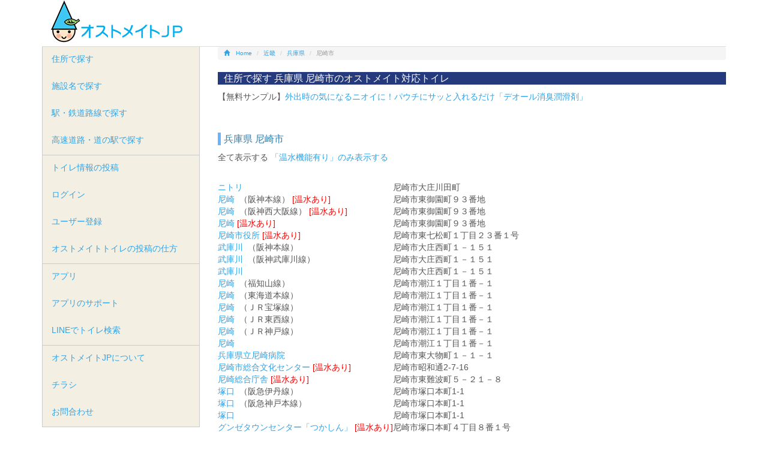

--- FILE ---
content_type: text/html; charset=UTF-8
request_url: https://www.ostomate.jp/area/l/28202.html
body_size: 4282
content:
<!DOCTYPE html>
<!--[if IE 7]>
<html class="ie ie7" lang="ja">
<![endif]-->
<!--[if IE 8]>
<html class="ie ie8" lang="ja">
<![endif]-->
<!--[if !(IE 7) | !(IE 8) ]><!-->
<html lang="ja">
<!--<![endif]-->
<head>
<meta charset="UTF-8">
<meta http-equiv="X-UA-Compatible" content="IE=edge">
<title>住所で探す 兵庫県 尼崎市のオストメイト対応トイレ | オストメイトJP</title>
<meta name="description" content="住所で探す 兵庫県 尼崎市のオストメイト対応トイレ。オストメイトの外出をサポートする全国のオストメイトトイレの情報サイト。まだまだ情報の空白地帯があります。誰もが自由な外出が出来るように、少しずつ空白地帯を減らしましょう。オストメイトの外出をサポートする全国のオストメイトトイレの情報サイト。まだまだ情報の空白地帯があります。誰もが自由な外出が出来るように、少しずつ空白地帯を減らしましょう。" />
<link rel="shortcut icon" type="image/x-icon" href="/assets/img/favicon.ico" />
<link rel="icon" type="image/x-icon" href="/assets/img/favicon.ico" />
<link rel="apple-touch-icon" sizes="180x180" href="/assets/img/ostomatejp-icon.png" />
<link rel="icon" sizes="180x180" href="/assets/img/ostomatejp-icon.png" />
<meta name="keywords" content="兵庫県 尼崎市のオストメイト対応トイレ,オストメイト,オストメイト対応トイレ,アプリ,ストーマ,人工肛門,人工膀胱,コロストメイト,イレオストメイ,ウロストメイト,オストミー" />
<meta name="viewport" content="width=device-width,initial-scale=1.0,minimum-scale=1.0,maximum-scale=1.0,user-scalable=no">
	<link media="all" type="text/css" rel="stylesheet" href="/assets/css/bootstrap.min.css?1482864733" />
	<link type="text/css" rel="stylesheet" href="/assets/css/lightbox.css?1482864734" />
	<script type="text/javascript" src="/assets/js/jquery-1.9.1.min.js?1482864765"></script>
	<script type="text/javascript" src="/assets/js/bootstrap.min.js?1482864764"></script>
<!--[if lt IE 9]>
<script src="http://oss.maxcdn.com/libs/html5shiv/3.7.0/html5shiv-printshiv.min.js"></script>
<script src="http://oss.maxcdn.com/libs/respond.js/1.3.0/respond.min.js"></script>
<![endif]-->
<!--[if lt IE 8]>
<![endif]-->
	<link type="text/css" rel="stylesheet" href="/assets/css/styles.css?1710738066" />
  <!-- Global site tag (gtag.js) - Google Analytics -->
  <script async src="https://www.googletagmanager.com/gtag/js?id=UA-880054-10"></script>
  <script>
      window.dataLayer = window.dataLayer || [];
      function gtag(){dataLayer.push(arguments);}
      gtag('js', new Date());

      gtag('config', 'UA-880054-10');
  </script>
</head>
<body>

<div class="container">
  <div id="masthead" class="row">
    <div id="banner-description"></div>
    <div class="col-md-5">
      <div id="siteName"><a href="https://www.ostomate.jp/"><img alt="オストメイトJP" title="オストメイトJP" src="/assets/img/logo.png?1482864735" /></a></div>
    </div>
    <div class="col-md-6">
      


    </div>
  </div>
</div>

<div class="container">
  <div class="row">
  
    <div class="col-md-9 col-md-push-3">
 <ol class="breadcrumb">
  <li><a href="/"><span class="glyphicon glyphicon-home"></span>Home</a></li>
  <li><a href="/area/index/5.html">近畿</a></li>
  <li><a href="/area/pref/28.html">兵庫県</a></li>
  <li class="active">尼崎市</li>
</ol>

<div class="section">
<h1>住所で探す 兵庫県 尼崎市のオストメイト対応トイレ</h1>
<!--p>[PR]<a href="https://www.coloplast.co.jp/global/ostomy/ostomy-self-assessment-tools/?utm_source=ostomate.jp&utm_medium=banner&utm_campaign=OSAT_PR_text&utm_content=OSAT" onClick="gtag('event', 'external', {'event_category': 'link', 'event_label': 'ad_c'});" rel="nofollow">漏れや皮膚トラブルが起きていますか？ストーマケア方法や製品を見直したい方はこちら。</a>
</p-->
<p>【無料サンプル】<a href="https://www.coloplast.co.jp/global/Ostomy/deol-series/?utm_source=ostomate.jp&utm_medium=banner&utm_campaign=2324_deol-series_PR_text&utm_content=deol-series" onClick="gtag('event', 'external', {'event_category': 'link', 'event_label': 'ad_c'});" rel="nofollow">外出時の気になるニオイに！パウチにサッと入れるだけ「デオール消臭潤滑剤」</a>
</p>
<br>
<script type="text/javascript" src="//media.line.me/js/line-button.js?v=20140411" ></script>
<span>
<script type="text/javascript">
new media_line_me.LineButton({"pc":false,"lang":"ja","type":"a"});
</script>
</span>
<h2 class="ptitle_sub">兵庫県 尼崎市</h2>

<p>
            全て表示する&nbsp;<a href="/area/l/28202.html/1">「温水機能有り」のみ表示する</a><br /><br />
      </p>

<table>
  <tr>
    <td><a href="/tl/dt/12398.html">ニトリ</a>
            </td>
    <td>尼崎市大庄川田町</td>
  </tr>
  <tr>
    <td><a href="/tl/dt/5706.html">尼崎</a>
    &nbsp;（阪神本線）    <font color=red>[温水あり]</font>    </td>
    <td>尼崎市東御園町９３番地</td>
  </tr>
  <tr>
    <td><a href="/tl/dt/5705.html">尼崎</a>
    &nbsp;（阪神西大阪線）    <font color=red>[温水あり]</font>    </td>
    <td>尼崎市東御園町９３番地</td>
  </tr>
  <tr>
    <td><a href="/tl/dt/2002.html">尼崎</a>
        <font color=red>[温水あり]</font>    </td>
    <td>尼崎市東御園町９３番地</td>
  </tr>
  <tr>
    <td><a href="/tl/dt/3920.html">尼崎市役所</a>
        <font color=red>[温水あり]</font>    </td>
    <td>尼崎市東七松町１丁目２３番１号</td>
  </tr>
  <tr>
    <td><a href="/tl/dt/5710.html">武庫川</a>
    &nbsp;（阪神本線）        </td>
    <td>尼崎市大庄西町１－１５１</td>
  </tr>
  <tr>
    <td><a href="/tl/dt/5709.html">武庫川</a>
    &nbsp;（阪神武庫川線）        </td>
    <td>尼崎市大庄西町１－１５１</td>
  </tr>
  <tr>
    <td><a href="/tl/dt/2003.html">武庫川</a>
            </td>
    <td>尼崎市大庄西町１－１５１</td>
  </tr>
  <tr>
    <td><a href="/tl/dt/4571.html">尼崎</a>
    &nbsp;（福知山線）        </td>
    <td>尼崎市潮江１丁目１番－１</td>
  </tr>
  <tr>
    <td><a href="/tl/dt/4829.html">尼崎</a>
    &nbsp;（東海道本線）        </td>
    <td>尼崎市潮江１丁目１番－１</td>
  </tr>
  <tr>
    <td><a href="/tl/dt/4740.html">尼崎</a>
    &nbsp;（ＪＲ宝塚線）        </td>
    <td>尼崎市潮江１丁目１番－１</td>
  </tr>
  <tr>
    <td><a href="/tl/dt/4700.html">尼崎</a>
    &nbsp;（ＪＲ東西線）        </td>
    <td>尼崎市潮江１丁目１番－１</td>
  </tr>
  <tr>
    <td><a href="/tl/dt/4713.html">尼崎</a>
    &nbsp;（ＪＲ神戸線）        </td>
    <td>尼崎市潮江１丁目１番－１</td>
  </tr>
  <tr>
    <td><a href="/tl/dt/1997.html">尼崎</a>
            </td>
    <td>尼崎市潮江１丁目１番－１</td>
  </tr>
  <tr>
    <td><a href="/tl/dt/3256.html">兵庫県立尼崎病院</a>
            </td>
    <td>尼崎市東大物町１－１－１</td>
  </tr>
  <tr>
    <td><a href="/tl/dt/8092.html">尼崎市総合文化センター</a>
        <font color=red>[温水あり]</font>    </td>
    <td>尼崎市昭和通2-7-16</td>
  </tr>
  <tr>
    <td><a href="/tl/dt/3349.html">尼崎総合庁舎</a>
        <font color=red>[温水あり]</font>    </td>
    <td>尼崎市東難波町５－２１－８</td>
  </tr>
  <tr>
    <td><a href="/tl/dt/6558.html">塚口</a>
    &nbsp;（阪急伊丹線）        </td>
    <td>尼崎市塚口本町1-1</td>
  </tr>
  <tr>
    <td><a href="/tl/dt/6549.html">塚口</a>
    &nbsp;（阪急神戸本線）        </td>
    <td>尼崎市塚口本町1-1</td>
  </tr>
  <tr>
    <td><a href="/tl/dt/2001.html">塚口</a>
            </td>
    <td>尼崎市塚口本町1-1</td>
  </tr>
  <tr>
    <td><a href="/tl/dt/2004.html">グンゼタウンセンター「つかしん」</a>
        <font color=red>[温水あり]</font>    </td>
    <td>尼崎市塚口本町４丁目８番１号</td>
  </tr>
  <tr>
    <td><a href="/tl/dt/4572.html">塚口</a>
    &nbsp;（福知山線）        </td>
    <td>尼崎市東塚口町１丁目９番</td>
  </tr>
  <tr>
    <td><a href="/tl/dt/4741.html">塚口</a>
    &nbsp;（ＪＲ宝塚線）        </td>
    <td>尼崎市東塚口町１丁目９番</td>
  </tr>
  <tr>
    <td><a href="/tl/dt/1999.html">塚口</a>
            </td>
    <td>尼崎市東塚口町１丁目９番</td>
  </tr>
  <tr>
    <td><a href="/tl/dt/2008.html">兵庫県立塚口病院</a>
        <font color=red>[温水あり]</font>    </td>
    <td>尼崎市南塚口町6-8-17</td>
  </tr>
  <tr>
    <td><a href="/tl/dt/3409.html">県立尼崎青少年創造劇場</a>
        <font color=red>[温水あり]</font>    </td>
    <td>尼崎市南塚口町３－１７－８</td>
  </tr>
  <tr>
    <td><a href="/tl/dt/4830.html">立花</a>
    &nbsp;（東海道本線）        </td>
    <td>尼崎市立花町１丁目１番－１</td>
  </tr>
  <tr>
    <td><a href="/tl/dt/4714.html">立花</a>
    &nbsp;（ＪＲ神戸線）        </td>
    <td>尼崎市立花町１丁目１番－１</td>
  </tr>
  <tr>
    <td><a href="/tl/dt/1998.html">立花</a>
            </td>
    <td>尼崎市立花町１丁目１番－１</td>
  </tr>
  <tr>
    <td><a href="/tl/dt/2006.html">尼崎医療生活協同病院</a>
        <font color=red>[温水あり]</font>    </td>
    <td>尼崎市南武庫之荘12-16-1</td>
  </tr>
  <tr>
    <td><a href="/tl/dt/3410.html">園田競馬場</a>
        <font color=red>[温水あり]</font>    </td>
    <td>尼崎市田能２－１－１</td>
  </tr>
  <tr>
    <td><a href="/tl/dt/4573.html">猪名寺</a>
    &nbsp;（福知山線）        </td>
    <td>尼崎市猪名寺２丁目１番</td>
  </tr>
  <tr>
    <td><a href="/tl/dt/4742.html">猪名寺</a>
    &nbsp;（ＪＲ宝塚線）        </td>
    <td>尼崎市猪名寺２丁目１番</td>
  </tr>
  <tr>
    <td><a href="/tl/dt/2000.html">猪名寺</a>
            </td>
    <td>尼崎市猪名寺２丁目１番</td>
  </tr>
</table>
   
<br><span>
<script type="text/javascript">
new media_line_me.LineButton({"pc":false,"lang":"ja","type":"a"});
</script>
</span></div>      <div  class="adtext">
      </div>
    </div>
  
    <div class="col-md-3 col-md-pull-9">

        
    <ul class="nav nav-pills nav-stacked navBar">
      <li><a href="https://www.ostomate.jp/area.html">住所で探す</a></li>
      <li><a href="https://www.ostomate.jp/list.html">施設名で探す</a></li>
      <li><a href="https://www.ostomate.jp/line.html">駅・鉄道路線で探す</a></li>
      <li><a href="https://www.ostomate.jp/route.html">高速道路・道の駅で探す</a></li>
    </ul>
    <ul class="nav nav-pills nav-stacked navBar">
      <li><a href="https://www.ostomate.jp/ac/tl/add.html">トイレ情報の投稿</a></li>
      <li><a href="https://www.ostomate.jp/ac/user/login.html">ログイン</a></li>
      <li><a href="https://www.ostomate.jp/ac/user/add.html">ユーザー登録</a></li>
      <li><a href="https://www.ostomate.jp/pg/userguide2">オストメイトトイレの投稿の仕方</a></li>
    </ul>
    <ul class="nav nav-pills nav-stacked navBar">
      <!--li><a href="https://www.ostomate.jp/pg/news">ニュース・イベント</a></li>
      <li><a href="https://www.ostomate.jp/pg/calendar">イベントカレンダー</a></li>
      <li><a href="https://www.ostomate.jp/pg/event/event_post">イベントの投稿</a></li-->
      <li><a href="https://www.ostomate.jp/pg/app">アプリ</a></li>
      <li><a href="https://www.ostomate.jp/pg/topics/app">アプリのサポート</a></li>
      <li><a href="https://www.ostomate.jp/pg/line">LINEでトイレ検索</a></li>
    </ul>
    <ul class="nav nav-pills nav-stacked navBar">
      <li><a href="https://www.ostomate.jp/pg/">オストメイトJPについて</a></li>
      <li><a href="https://www.ostomate.jp/pg/leaflet">チラシ</a></li>
      <li><a href="https://www.ostomate.jp/pg/contact">お問合わせ</a></li>
    </ul>
<br>
<p>
<a href="https://apps.apple.com/jp/app/osutomeitojp-osutomeito-dui/id1044060415" onClick="gtag('event', 'external', {'event_category': 'link', 'event_label': 'app_ios'});"><img src="/assets/img/Download_on_the_App_Store_JP_135x40.png" alt="アプリ オストメイト"></a><br>
<!--a href="https://play.google.com/store/apps/details?id=com.kantansystems.ostomatejp&hl=ja&utm_source=global_co&utm_medium=prtnr&utm_content=Mar2515&utm_campaign=PartBadge&pcampaignid=MKT-AC-global-none-all-co-pr-py-PartBadges-Oct1515-1" onClick="gtag('event', 'external', {'event_category': 'link', 'event_label': 'app_android'});"><img alt="Get it on Google Play" src="https://play.google.com/intl/en_us/badges/images/apps/ja-play-badge.png" style="width:140px;height:auto;" /></a-->
</p>
<p>LINEでオストメイトトイレ検索<br>
<a href="https://line.me/R/ti/p/%40gtk0431i" onClick="gtag('event', 'external', {'event_category': 'link', 'event_label': 'linebot'});"><img height="36" border="0" alt="友だち追加数" src="https://scdn.line-apps.com/n/line_add_friends/btn/ja.png"></a>
</p>
<p>
このサイトのQRコード<br>
    <img class="qr img-responsive" alt="オストメイトJP QRコード" src="/assets/img/ostomate-qr.jpg?1482864735" /></p>
<!--<p>
ガラケー用QRコード<br>(スマートフォン以外の携帯電話)<br>
    <img class="qr img-responsive" alt="オストメイトJP QRコード(ガラケー用)" src="/assets/img/ostomate-qr_m.jpg?1494061221" /></p>-->
      <div class="sidebox">
<p>
<!--a href="https://www.coloplast.co.jp/global/ostomy/concave/launch/?utm_source=ostomate.jp&utm_medium=banner&utm_campaign=mio_concave_250x208&utm_content=mio-concave" onClick="gtag('event', 'external', {'event_category': 'link', 'event_label': 'coloplast_mgz'});" rel="nofollow"><img class="img-responsive" alt="mio-concave" src="/assets/img/ad/mio-concave_250x208.gif?1582023299" /></a-->
<a href="https://products.coloplast.co.jp/global/sensura-mio-discretion-consumer/?utm_source=ostomate.jp&utm_medium=banner&utm_campaign=2324_Mio_discreation_banner_250x208&utm_content=mio-discreation" onClick="gtag('event', 'external', {'event_category': 'link', 'event_label': 'coloplast_mgz'});" rel="nofollow"><img class="img-responsive" alt="mio-discreation" src="/assets/img/ad/Mio_discreation_banner_250x208.gif?1710736056" /></a>
</p>
      </div>
    </div>
  
  </div>
</div>

<div class="container">
   <div class="row">
     <div class="footer">
       <div class="col-md-3">
         <ul>
           <li><a href="https://www.ostomate.jp/area.html">住所で探す</a></li>
           <li><a href="https://www.ostomate.jp/list.html">施設名で探す</a></li>
           <li><a href="https://www.ostomate.jp/line.html">駅・鉄道路線で探す</a></li>
           <li><a href="https://www.ostomate.jp/route.html">高速道路・道の駅で探す</a></li>
 
         </ul>
       </div>
       <div class="col-md-3">
         <ul>
           <li><a href="https://www.ostomate.jp/ac/tl/add.html">トイレ情報の投稿</a></li>
         </ul>
       </div>
       <div class="col-md-3">
         <ul>
           <li><a href="https://www.ostomate.jp/pg/">オストメイトJPについて</a></li>
           <li><a href="https://www.ostomate.jp/pg/contact">お問合わせ</a></li>
           <li><a href="https://www.ostomate.jp/pg/aboutus">サイト運営者</a></li>
           <li><a href="https://www.ostomate.jp/pg/policy">プライバシーポリシー</a></li>
         </ul>
       </div>
       <div class="col-md-3">
       </div>
     </div>
     <div class="row">
       <div class="col-md-12 text-center">&copy; ostomateJP</div>
     </div>
   </div>
</div>
	<script type="text/javascript" src="/assets/js/lightbox.min.js?1482864765"></script>
</body>
</html>